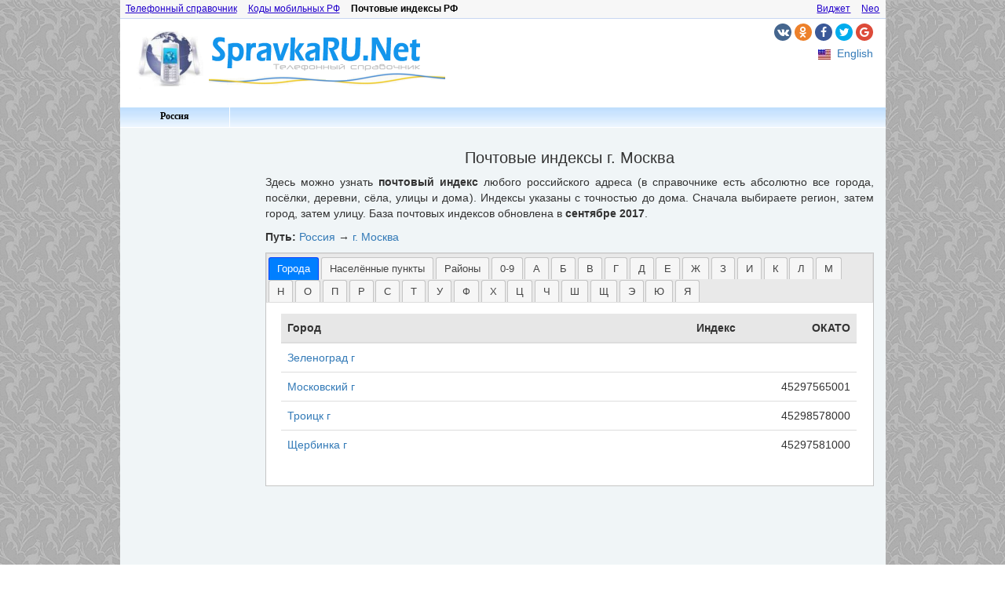

--- FILE ---
content_type: text/html; charset=utf-8
request_url: https://www.google.com/recaptcha/api2/aframe
body_size: 269
content:
<!DOCTYPE HTML><html><head><meta http-equiv="content-type" content="text/html; charset=UTF-8"></head><body><script nonce="TKF6XZBinnXs4KwFAbpXFA">/** Anti-fraud and anti-abuse applications only. See google.com/recaptcha */ try{var clients={'sodar':'https://pagead2.googlesyndication.com/pagead/sodar?'};window.addEventListener("message",function(a){try{if(a.source===window.parent){var b=JSON.parse(a.data);var c=clients[b['id']];if(c){var d=document.createElement('img');d.src=c+b['params']+'&rc='+(localStorage.getItem("rc::a")?sessionStorage.getItem("rc::b"):"");window.document.body.appendChild(d);sessionStorage.setItem("rc::e",parseInt(sessionStorage.getItem("rc::e")||0)+1);localStorage.setItem("rc::h",'1768523982730');}}}catch(b){}});window.parent.postMessage("_grecaptcha_ready", "*");}catch(b){}</script></body></html>